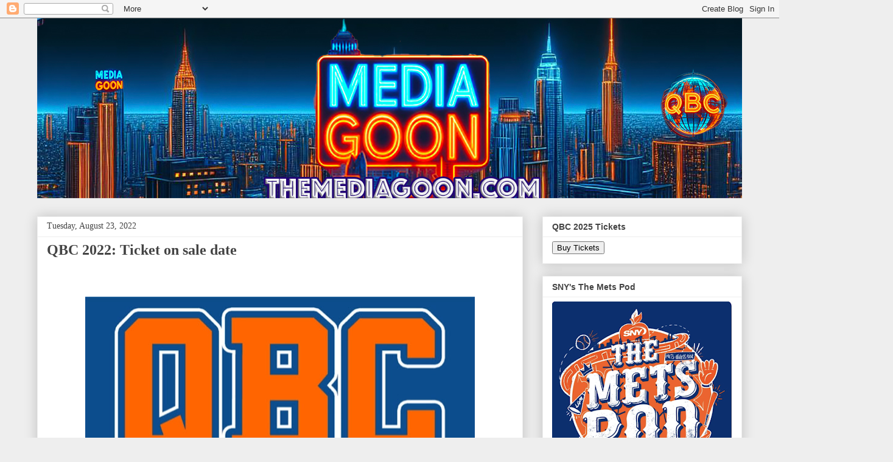

--- FILE ---
content_type: text/html; charset=utf-8
request_url: https://www.google.com/recaptcha/api2/aframe
body_size: 268
content:
<!DOCTYPE HTML><html><head><meta http-equiv="content-type" content="text/html; charset=UTF-8"></head><body><script nonce="1xKbuhNS3_llnqXhYvMLRQ">/** Anti-fraud and anti-abuse applications only. See google.com/recaptcha */ try{var clients={'sodar':'https://pagead2.googlesyndication.com/pagead/sodar?'};window.addEventListener("message",function(a){try{if(a.source===window.parent){var b=JSON.parse(a.data);var c=clients[b['id']];if(c){var d=document.createElement('img');d.src=c+b['params']+'&rc='+(localStorage.getItem("rc::a")?sessionStorage.getItem("rc::b"):"");window.document.body.appendChild(d);sessionStorage.setItem("rc::e",parseInt(sessionStorage.getItem("rc::e")||0)+1);localStorage.setItem("rc::h",'1765310924637');}}}catch(b){}});window.parent.postMessage("_grecaptcha_ready", "*");}catch(b){}</script></body></html>

--- FILE ---
content_type: text/plain
request_url: https://www.google-analytics.com/j/collect?v=1&_v=j102&a=781242915&t=pageview&_s=1&dl=https%3A%2F%2Fwww.themediagoon.com%2F2022%2F08%2Fqbc-2022-ticket-on-sale-date.html&ul=en-us%40posix&dt=TheMediagoon.com%3A%20QBC%202022%3A%20Ticket%20on%20sale%20date&sr=1280x720&vp=1280x720&_u=IEBAAEABAAAAACAAI~&jid=2082363106&gjid=1273152306&cid=351076105.1765310921&tid=UA-110739562-1&_gid=721456942.1765310921&_r=1&_slc=1&z=119663558
body_size: -452
content:
2,cG-X67ZMNG4D0